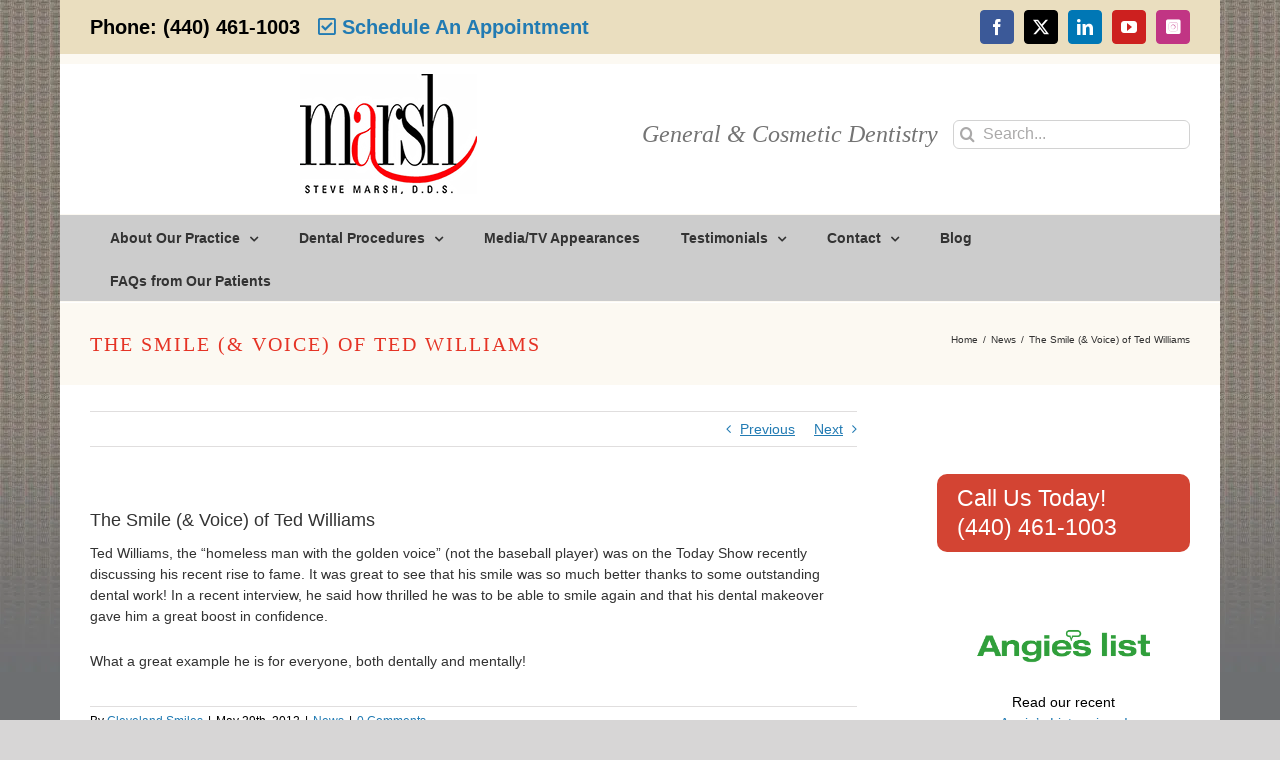

--- FILE ---
content_type: application/javascript
request_url: https://cdn-hakfh.nitrocdn.com/LWGTbAqizQpJdrmxAqeQqJBeLtGfwHVd/assets/static/optimized/rev-6a43215/js.alpixtrack.com/nitro-min-94f6db5338162466deb4ddafc3ebac9b.alphpixel.js
body_size: 545
content:
(function(){var e=document.currentScript;setTimeout(function(){function t(e){var t=[];if(e){var n=e.split("?")[1];if(n){var o=n.split("&");for(var r=0;r<o.length;r++){param=o[r].split("=");var a=param[0];var i=param[1];t.push({name:a,value:i})};}};return t}var n=e.src;var o=t(n);var r=e.attributes;var a=e.dataset;if(o.length>0||r.length>0){var i="?prd=web";var s=false;for(var m=0;m<o.length;m++){i+="&"+o[m].name+"="+o[m].value;if(o[m].name==="event_type"&&o[m].value){s=true}}for(var m=0;m<r.length;m++){if(r[m].name!=="async"&&r[m].name!=="type"&&r[m].name!=="src"&&r[m].name!=="id"&&r[m].name.search(/^data-/)===-1){i+="&"+r[m].name+"="+r[m].value}if(r[m].name==="event_type"&&r[m].value){s=true}}for(const e in a){i+="&"+e+"="+a[e];if(e==="event_type"&&a[e]){s=true}}if(s===false){i+="&event_type=visit"}var u;i+="&version=0.1.2";var d=18e5;localStorage.getItem("session_id")&&(window.document.referrer&&window.document.referrer.split("/")[2]===location.hostname||window.performance.navigation.type===1||window.performance.navigation.type===2)?u=localStorage.getItem("session_id"):(u=Math.floor(1e6*Math.random()+1)+Math.round((new Date).getTime()),localStorage.setItem("session_id",u));function c(e,t){document.addEventListener(e,function(){window.clearTimeout(t),t=setTimeout(function(){},d)})}var f=setTimeout(function(){v();localStorage.removeItem("session_id")},d);c("mousedown",f),c("scroll",f);function l(e){return-1!=e.indexOf("%3D")?l(decodeURIComponent(e)):e}function v(){h=Math.round((new Date).getTime()),(new Image).src="https://alpixtrack.com/ad/ord="+h+i+"&sess_status=en&sess="+u+"&ref="+encodeURIComponent(y)}function p(){var e="https://alpixtrack.com/ad/ord="+h+i+"&utm_source="+w+"&utm_mdm="+g+"&url="+encodeURIComponent(I)+"&title="+encodeURIComponent(_)+"&sess_status=st&sess="+u+"&ref="+encodeURIComponent(y);(new Image).src=e}var w="unk",g="unk",h=Math.round((new Date).getTime()),_=window.document.title,I=window.location.href,y=window.document.referrer;(I=l(I)).indexOf("utm_source=")>-1&&(w=I.substr(I.indexOf("utm_source=")+"utm_source".length+1).split("&")[0]),I.indexOf("utm_medium=")>-1&&(g=I.substr(I.indexOf("utm_medium=")+"utm_medium".length+1).split("&")[0]);p();window.onbeforeunload=function(){v()}}},100)})();